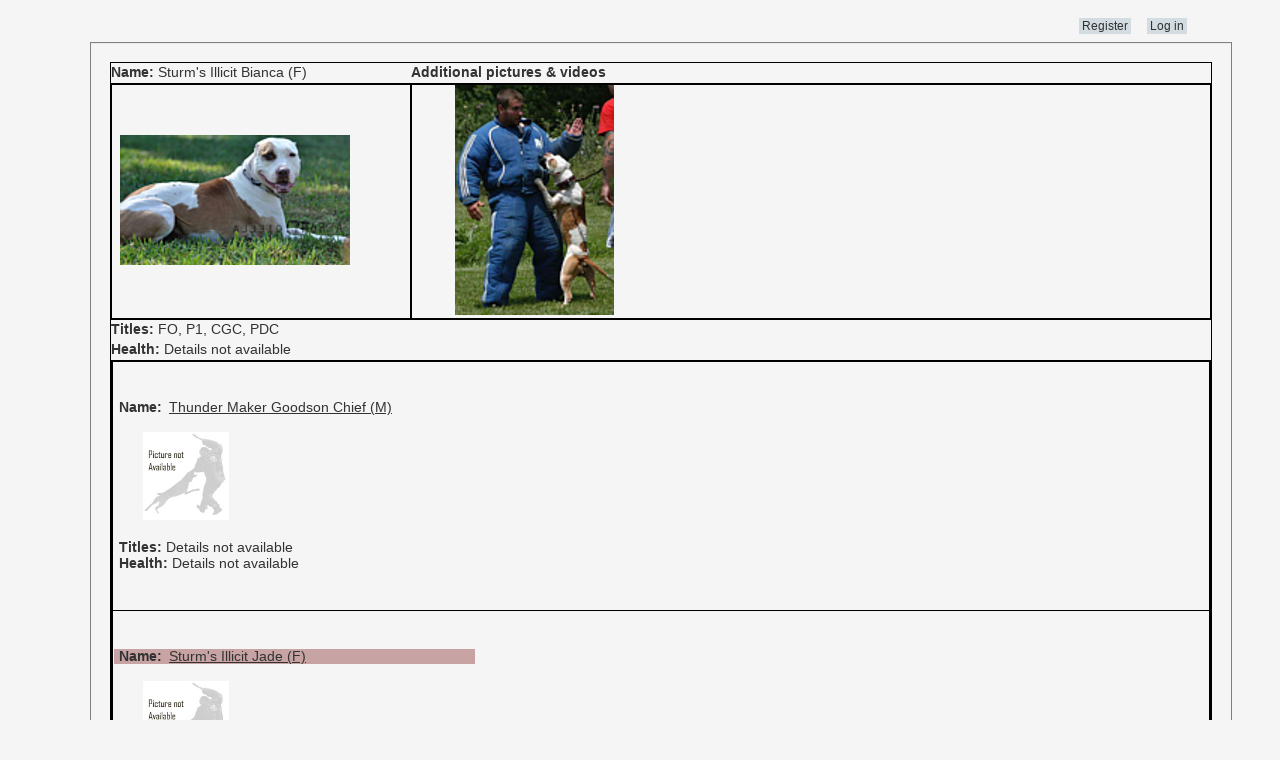

--- FILE ---
content_type: text/html; charset=utf-8
request_url: https://workingdogsofamerica.com/DogsInfo/DogPedigree/3207
body_size: 2178
content:
<!DOCTYPE html>
<html lang="en">
    <head>
        <meta charset="utf-8" />
        <title>Dog Pedigree</title>
        <link href="/favicon.ico" rel="shortcut icon" type="image/x-icon" />
        <meta name="viewport" content="width=device-width" />
       
        <link href="/Content/site.css" type="text/css" rel="stylesheet"/>
        <link href="/Content/themes/base/jquery.ui.core.css" type="text/css" rel="stylesheet"/>
        <link href="/Content/themes/base/jquery.ui.resizable.css" type="text/css" rel="stylesheet"/>
        <link href="/Content/themes/base/jquery.ui.selectable.css" type="text/css" rel="stylesheet"/>
        <link href="/Content/themes/base/jquery.ui.accordion.css" type="text/css" rel="stylesheet"/>
        <link href="/Content/themes/base/jquery.ui.autocomplete.css" type="text/css" rel="stylesheet"/>
        <link href="/Content/themes/base/jquery.ui.button.css" type="text/css" rel="stylesheet"/>
        <link href="/Content/themes/base/jquery.ui.dialog.css" type="text/css" rel="stylesheet"/>
        <link href="/Content/themes/base/jquery.ui.slider.css" type="text/css" rel="stylesheet"/>
        <link href="/Content/themes/base/jquery.ui.tabs.css" type="text/css" rel="stylesheet"/>
        <link href="/Content/themes/base/jquery.ui.datepicker.css" type="text/css" rel="stylesheet"/>
        <link href="/Content/themes/base/jquery.ui.progressbar.css" type="text/css" rel="stylesheet"/>
                
         <script src="/Scripts/modernizr-2.5.3.js"></script>
        <script src="/Scripts/jquery-1.7.1.js"></script>
        <script src="/Scripts/jquery-ui-1.8.20.js"></script>

        <script src="//code.jquery.com/jquery-1.9.1.js"></script>
        <script src="//code.jquery.com/ui/1.10.3/jquery-ui.js"></script>

        <script src="/Scripts/jquery.unobtrusive-ajax.min.js"></script>
        <script src="/Scripts/jquery.validate.min.js"></script>
        <script src="/Content/Scripts/AdminSiteScripts.js"></script>
        
        <script src="/Scripts/jquery.fileupload.js"></script>
        <script src="/Scripts/jquery.iframe-transport.js"></script>
        <script src="/Scripts/bootstrap.js"></script>
                
        <link href="http://code.jquery.com/ui/1.10.3/themes/smoothness/jquery-ui.css" type="text/css" rel="stylesheet"/>
        
        
        <link href="/Content/colorbox-master/example1/colorbox.css" rel="stylesheet" />
    </head>
    <body style="align-content:center">
       
        <div class="content-wrapper">
      <header>
            <div class="content-wrapper">
                <div class="float-left">
                    <p class="site-title"></p>
                </div>
                <div class="float-right">
                    <section id="login">
                            <ul>
        <li><a href="/Account/Register" id="registerLink">Register</a></li>
        <li><a href="/Account/Login" id="loginLink">Log in</a></li>
    </ul>
<script type="text/javascript">
  var appInsights=window.appInsights||function(config){
    function r(config){t[config]=function(){var i=arguments;t.queue.push(function(){t[config].apply(t,i)})}}var t={config:config},u=document,e=window,o="script",s=u.createElement(o),i,f;s.src=config.url||"//az416426.vo.msecnd.net/scripts/a/ai.0.js";u.getElementsByTagName(o)[0].parentNode.appendChild(s);try{t.cookie=u.cookie}catch(h){}for(t.queue=[],i=["Event","Exception","Metric","PageView","Trace","Dependency"];i.length;)r("track"+i.pop());return r("setAuthenticatedUserContext"),r("clearAuthenticatedUserContext"),config.disableExceptionTracking||(i="onerror",r("_"+i),f=e[i],e[i]=function(config,r,u,e,o){var s=f&&f(config,r,u,e,o);return s!==!0&&t["_"+i](config,r,u,e,o),s}),t
    }({
        instrumentationKey:"3d0687b9-2b9c-4b6b-a368-d1d582686d3c"
    });
       
    window.appInsights=appInsights;
    appInsights.trackPageView();
</script>
                    </section>
                    
                </div>
            </div>
        </header>
        
        <div id="body">
            
            <section class="content-wrapper main-content clear-fix fullborder">
                


<style>
    .content-wrapper {max-width:1100px;max-height:800px}
    table {border:none;border-collapse: collapse;padding:0;width:100%;height:100%}
    td {border:solid 1px black;border-collapse: collapse;padding:0;height:20px;/*width:100%;*/}
    #subdog td {border:none}
    img {padding:0 1px 0 5px}
    p {padding:0 1px 0 5px; margin:1px; width:355px}
    p span {font-weight:bold}
    .brdr {border:solid 1px black;border-collapse: collapse}
    /*.l1 {width:100%;height:100%}
     .l2 {width:50%}
    .l3 {width:33%}
    .l4 {width:25%}
    .l5 {width:20%}
    .l6 {width:16%}
    .l7 {width:14%}*/
    /*.l2 {width:50%;height:50%}
    .l3 {width:33%;height:33%}
    .l4 {width:25%;height:25%}
    .l5 {width:20%;height:20%}
    .l6 {width:16%;height:16%}
    .l7 {width:14%;height:14%}*/
    /*.r1 {width:100%;height:100%}
     .r2 {width:50%;height:50%}
    .r3 {width:33%;height:33%}
    .r4 {width:25%;height:25%}
    .r5 {width:20%;height:20%}
    .r6 {width:16%;height:16%}*/
   
    /*.r1 {width:500px;height:500px}
    .r2 {width:250px;height:250px}
    .r3 {width:125px;height:125px}
    .r4 {width:62.5px;height:62.5px}
    .r5 {width:31.25px;height:31.25px}
    .r6 {width:15.62px;height:15.62px}
    .r7 {width:7.81px;height:7.81px}*/
    .Dam {background-color:#c7a3a3}
</style>


<div id="ContentSection">
    <table id="petdetails" style="border:none">
    <tr>
        <td>
                 <table id="subdog" style="width:1100px;height:100px;border:none"><tr><td style="width:300px"><b>Name:</b> <span></span>Sturm&#39;s Illicit Bianca (F)</td><td><b>Additional pictures & videos</b></td></tr>
                 <tr> 
                     <td class="pic" style="border:solid 2px black;border-collapse: collapse;vertical-align:top;text-align:left"><a class="retina" href="/Content/Images/Dogs/09a3934d-0bab-4250-a9de-f7987f10bce6/b6828a6da1f74832b35b0265e5ac83b3.png" title="Sturm&#39;s Illicit Bianca"><img src="/Content/Images/Dogs/09a3934d-0bab-4250-a9de-f7987f10bce6/b6828a6da1f74832b35b0265e5ac83b3.png" alt="Sturm&#39;s Illicit Bianca" style="width:230px;height:230px"/></a></td>                     
                            <td style="border:solid 2px black;border-collapse: collapse;vertical-align:top;text-align:left">
                                <div><a class="retina" href="/Content/Images/Dogs/09a3934d-0bab-4250-a9de-f7987f10bce6/fb9e32a65e874b2886318dce556cf87a.png" title="Sturm&#39;s Illicit Bianca"><img src="/Content/Images/Dogs/09a3934d-0bab-4250-a9de-f7987f10bce6/fb9e32a65e874b2886318dce556cf87a.png" style1="width:230px;height:230px"/></a></div>
                            </td>
                </tr>
                <tr><td><b>Titles:</b> FO, P1, CGC, PDC </td></tr>
                <tr><td><b>Health:</b> Details not available</td></tr>
                </table>
                <table style="width:1100px;height:500px;border:none">
                <tr id="org">
                                    <td class="l2"><table>
                                                <tr><td class="r2"><p class="Sire"><span>Name: </span><a href="/DogsInfo/DogPedigree/3208"> <span></span>Thunder Maker Goodson Chief (M)</a></p><a class="retina" href="/Content/Images/nodog.png" title="Thunder Maker Goodson Chief"><img src="/Content/Images/nodog.png" alt="Thunder Maker Goodson Chief" style="width:130px;height:120px"/></a><p><span>Titles: </span>Details not available</p><p><span>Health: </span>Details not available</p></td> 
                                                </tr>
                                                <tr><td class="r2"><p class="Dam"><span>Name: </span><a href="/DogsInfo/DogPedigree/3206"> <span></span>Sturm&#39;s Illicit Jade (F)</a></p><a class="retina" href="/Content/Images/nodog.png" title="Sturm&#39;s Illicit Jade"><img src="/Content/Images/nodog.png" alt="Sturm&#39;s Illicit Jade" style="width:130px;height:120px"/></a><p><span>Titles: </span>Details not available</p><p><span>Health: </span>Details not available</p></td> 
                                                </tr>
                                         </table></td>
                </tr>
              </table>
 
            
        </td>
    </tr>
    </table>
</div>

<script>
    $(document).ready(function () {   
		$(".iframe").colorbox({iframe:true, width:"90%", height:"90%"});
		$(".inline").colorbox({ inline: true, width: "50%" });
		$(".group1").colorbox({ rel: 'group1', width: "auto", height: "auto", scalePhotos: true });
		$('.retina').colorbox({ rel: 'group5', transition: 'none', retinaImage: true, retinaUrl: true });
	});
</script>


            </section>
        </div>
        <footer>
            <div class="content-wrapper">
                <div class="float-left">
                    <p>&copy; 2026 - WDA</p>
                </div>
            </div>
        </footer>
       
        
    <script src="/bundles/js/jOrgChart?v=_WmB7pBay2aPQtaJSA86ZAo2wc6BzqNkS24nDcSNGq01"></script>



    <script src="/Content/colorbox-master/jquery.colorbox.js"></script>
    <script src="/Content/Scripts/SiteScripts.js" type="text/javascript"></script>
            </div>
           
        <div id="dvDia" class="hide"></div>
    </body>
    
</html>


--- FILE ---
content_type: text/css
request_url: https://workingdogsofamerica.com/Content/site.css
body_size: 3062
content:
html {
    /*background-color: #e2e2e2;*/
    background-color: #f5f5f5;
    margin: 0;
    padding: 0;
}

body {
    /*background-color: #fff;*/
    /*border-top: solid 10px #000;*/
    color: #333;
    /*color:#e2e2e2;*/
    font-size: .85em;
    font-family: "Segoe UI", Verdana, Helvetica, Sans-Serif;
    margin: 0;
    padding: 0;
}

a {
    color: #333;
    outline: none;
    padding-left: 3px;
    padding-right: 3px;
    text-decoration: underline;
}

    a:link, a:visited,
    a:active, a:hover {
        color: #333;
    }

    a:hover {
        background-color: #c7d1d6;
    }

header, footer, hgroup,
nav, section {
    display: block;
}

mark {
    background-color: #a6dbed;
    padding-left: 5px;
    padding-right: 5px;
}

.float-left {
    float: left;
}

.float-right {
    float: right;
}

.clear-fix:after {
    content: ".";
    clear: both;
    display: block;
    height: 0;
    visibility: hidden;
}

h1, h2, h3,
h4, h5, h6 {
    color: #000;
    margin-bottom: 0;
    padding-bottom: 0;
}

h1 {
    font-size: 2em;
}

h2 {
    font-size: 1.75em;
}

h3 {
    font-size: 1.2em;
}

h4 {
    font-size: 1.1em;
}

h5, h6 {
    font-size: 1em;
}

    h5 a:link, h5 a:visited, h5 a:active {
        padding: 0;
        text-decoration: none;
    }


/* main layout
----------------------------------------------------------*/
.content-wrapper {
    margin: 0 auto;
    max-width: 960px;
}

#body {
    /*background-color: #efeeef;*/
    clear: both;
    /*padding-bottom: 35px;*/
}

    .main-content {
        /*background: url("../Images/accent.png") no-repeat;*/
        padding-left: 5px;padding-right: 5px;
        /*padding-top: 30px;*/
    }

    .featured + .main-content {
        background: url("../Images/heroAccent.png") no-repeat;
    }

header .content-wrapper {
    padding-top: 20px; 
}

footer {
    clear: both;
    background-color: #e2e2e2;
    font-size: .8em;width:100%
    /*height: 100px;*/
}


/* site title
----------------------------------------------------------*/
.site-title {
    color: #c8c8c8;
    font-family: Rockwell, Consolas, "Courier New", Courier, monospace;
    font-size: 2.3em;
    margin: 0;
}

.site-title a, .site-title a:hover, .site-title a:active {
    background: none;
    color: #c8c8c8;
    outline: none;
    text-decoration: none;
}


/* login
----------------------------------------------------------*/
#login {
    display: block;
    font-size: .85em;
    margin: 0 0 10px;
    text-align: right;
}

    #login a {
        background-color: #d3dce0;
        margin-left: 10px;
        margin-right: 3px;
        padding: 2px 3px;
        text-decoration: none;
    }

    #login a.username {
        background: none;
        margin: 0;
        padding: 0;
        text-decoration: underline;
    }

    #login ul {
        margin: 0;
    }

    #login li {
        display: inline;
        list-style: none;
    }


/* menu
----------------------------------------------------------*/
ul#menu {
    font-size: 1.3em;
    font-weight: 600;
    margin: 0 0 5px;
    padding: 0;
    text-align: right;
}

    ul#menu li {
        display: inline;
        list-style: none;
        padding-left: 15px;
    }

        ul#menu li a {
            background: none;
            color: #999;
            text-decoration: none;
        }

        ul#menu li a:hover {
            color: #333;
            text-decoration: none;
        }


/* page elements
----------------------------------------------------------*/
/* featured */
.featured {
    background-color: #fff;
}

    .featured .content-wrapper {
        background-color: #7ac0da;
        background-image: -ms-linear-gradient(left, #7ac0da 0%, #a4d4e6 100%);
        background-image: -o-linear-gradient(left, #7ac0da 0%, #a4d4e6 100%);
        background-image: -webkit-gradient(linear, left top, right top, color-stop(0, #7ac0da), color-stop(1, #a4d4e6));
        background-image: -webkit-linear-gradient(left, #7ac0da 0%, #a4d4e6 100%);
        background-image: linear-gradient(left, #7ac0da 0%, #a4d4e6 100%);
        color: #3e5667;
        padding: 20px 40px 30px 40px;
    }

        .featured hgroup.title h1, .featured hgroup.title h2 {
            color: #fff;
        }

        .featured p {
            font-size: 1.1em;
        }

/* page titles */
hgroup.title {
    margin-bottom: 10px;
}

hgroup.title h1, hgroup.title h2 {
    display: inline;
}

hgroup.title h2 {
    font-weight: normal;
    margin-left: 3px;
}

/* features */
section.feature {
    width: 300px;
    float: left;
    padding: 10px;
}

/* ordered list */
ol.round {
    list-style-type: none;
    padding-left: 0;
}

    ol.round li {
        margin: 25px 0;
        padding-left: 45px;
    }

        ol.round li.zero {
            background: url("../Images/orderedList0.png") no-repeat;
        }

        ol.round li.one {
            background: url("../Images/orderedList1.png") no-repeat;
        }

        ol.round li.two {
            background: url("../Images/orderedList2.png") no-repeat;
        }

        ol.round li.three {
            background: url("../Images/orderedList3.png") no-repeat;
        }

        ol.round li.four {
            background: url("../Images/orderedList4.png") no-repeat;
        }

        ol.round li.five {
            background: url("../Images/orderedList5.png") no-repeat;
        }

        ol.round li.six {
            background: url("../Images/orderedList6.png") no-repeat;
        }

        ol.round li.seven {
            background: url("../Images/orderedList7.png") no-repeat;
        }

        ol.round li.eight {
            background: url("../Images/orderedList8.png") no-repeat;
        }

        ol.round li.nine {
            background: url("../Images/orderedList9.png") no-repeat;
        }

/* content */
article {
    float: left;
    width: 70%;
}

aside {
    float: right;
    width: 25%;
}

    aside ul {
        list-style: none;
        padding: 0;
    }

        aside ul li {
            background: url("../Images/bullet.png") no-repeat 0 50%;
            padding: 2px 0 2px 20px;
        }

.label {
    font-weight: 700;
}

/* login page */
#loginForm {
    border-right: solid 2px #c8c8c8;
    float: left;
    width: 100%;
}

    #loginForm .validation-error {
        display: block;
        margin-left: 15px;
    }

    #loginForm .validation-summary-errors ul {
        margin: 0;
        padding: 0;
    }

    #loginForm .validation-summary-errors li {
        display: inline;
        list-style: none;
        margin: 0;
    }

    #loginForm input {
        width: 250px;
    }

    #loginForm input[type="checkbox"],
    #loginForm input[type="submit"],
    #loginForm input[type="button"],
    #loginForm button {
        width: auto;
    }

#socialLoginForm {
    margin-left: 40px;
    float: left;
    width: 40%;
}

    #socialLoginForm h2 {
        margin-bottom:  5px;
    }

#socialLoginList button {
    margin-bottom: 12px;
}

#logoutForm {
    display: inline;
}

/* contact */
.contact h3 {
    font-size: 1.2em;
}

.contact p {
    margin: 5px 0 0 10px;
}

.contact iframe {
    border: 1px solid #333;
    margin: 5px 0 0 10px;
}

/* forms */
fieldset {
    /*border: 1px solid black;
    margin: 2px;
    padding: 0;*/
}

    fieldset legend {
        display: inline;
        margin-left:20px;
        color:#787878;
        font-weight:bold
    }

    fieldset ol {
        padding: 0;
        list-style: none;
    }

        fieldset ol li {
            padding-bottom: 5px;
        }

label {
    display: block;
    font-size: 1.2em;
    font-weight: 600;
}

label.checkbox {
    display: inline;
}

input, textarea {
    border: 1px solid #e2e2e2;
    background: #fff;
    color: #333;
    font-size: 1.2em;
    margin: 5px 0 6px 0;
    padding: 5px;
    width: 300px;
}

textarea {
    font-family: inherit;
    width: 500px;
}

    input:focus, textarea:focus {
        border: 1px solid #7ac0da;
    }

    input[type="checkbox"] {
        background: transparent;
        border: inherit;
        width: auto;
    }

    input[type="submit"],
    input[type="button"],
    button {
        background-color: #d3dce0;
        border: 1px solid #787878;
        cursor: pointer;
        font-size: 1.2em;
        font-weight: 600;
        padding: 7px;
        margin-right: 8px;
        width: auto;
    }

    td input[type="submit"],
    td input[type="button"],
    td button {
        font-size: 1em;
        padding: 4px;
        margin-right: 4px;
    }

/* info and errors */
.message-info {
    border: 1px solid;
    clear: both;
    padding: 10px 20px;
}

.message-error {
    clear: both;
    color: #e80c4d;
    font-size: 1.1em;
    font-weight: bold;
    margin: 20px 0 10px 0;
}

.message-success {
    color: #7ac0da;
    font-size: 1.3em;
    font-weight: bold;
    margin: 20px 0 10px 0;
}

.error {
    color: #e80c4d;
}

/* styles for validation helpers */
.field-validation-error {
    color: #e80c4d;
    font-weight: bold;
}

.field-validation-valid {
    display: none;
}

input.input-validation-error {
    border: 1px solid #e80c4d;
}

input[type="checkbox"].input-validation-error {
    border: 0 none;
}

.validation-summary-errors {
    color: #e80c4d;
    font-weight: bold;
    font-size: 1.1em;
}

.validation-summary-valid {
    display: none;
}


/* tables
----------------------------------------------------------*/
/*table {
    border-collapse: collapse;
    border-spacing: 0;
    margin-top: 0.75em;
    border: 0 none;
}*/
th {
    font-size: .9em;
    text-align: left;
    border: none 0px;
    padding-left: 0;
}

    th a {
        display: block;
        position: relative;
    }

    th a:link, th a:visited, th a:active, th a:hover {
        color: #333;
        font-weight: 600;
        text-decoration: none;
        padding: 0;
    }

    th a:hover {
        color: #000;
    }

    th.asc a, th.desc a {
        margin-right: .75em;
    }

    th.asc a:after, th.desc a:after {
        display: block;
        position: absolute;
        right: 0em;
        top: 0;
        font-size: 0.75em;
    }

    th.asc a:after {
        content: '▲';
    }

    th.desc a:after {
        content: '▼';
    }

td {
    padding: 0.1em .9em 0.1em 0em;
    border: 0 none;
    border-spacing:2px;
}
.dd td {line-height:100%}
tr.pager td {
    padding: 0 0.1em 0 0;
}


/********************
*   Mobile Styles   *
********************/
@media only screen and (max-width: 850px) {

    /* header
    ----------------------------------------------------------*/
    header .float-left,
    header .float-right {
        float: none;
    }

    /* logo */
    header .site-title {
        margin: 10px;
        text-align: center;
    }

    /* login */
    #login {
        font-size: .85em;
        margin: 0 0 12px;
        text-align: center;
    }

        #login ul {
            margin: 5px 0;
            padding: 0;
        }

        #login li {
            display: inline;
            list-style: none;
            margin: 0;
            padding: 0;
        }

        #login a {
            background: none;
            color: #999;
            font-weight: 600;
            margin: 2px;
            padding: 0;
        }

        #login a:hover {
            color: #333;
        }

    /* menu */
    nav {
        margin-bottom: 5px;
    }

    ul#menu {
        margin: 0;
        padding: 0;
        text-align: center;
    }

        ul#menu li {
            margin: 0;
            padding: 0;
        }


    /* main layout
    ----------------------------------------------------------*/
    .main-content,
    .featured + .main-content {
        background-position: 10px 0;
    }

    .content-wrapper {
        padding-right: 10px;
        padding-left: 10px;
    }

    .featured .content-wrapper {
        padding: 10px;
    }

    /* page content */
    article, aside {
        float: none;
        width: 100%;
    }

    /* ordered list */
    ol.round {
        list-style-type: none;
        padding-left: 0;
    }

        ol.round li {
            padding-left: 10px;
            margin: 25px 0;
        }

            ol.round li.zero,
            ol.round li.one,
            ol.round li.two,
            ol.round li.three,
            ol.round li.four,
            ol.round li.five,
            ol.round li.six,
            ol.round li.seven,
            ol.round li.eight,
            ol.round li.nine {
                background: none;
            }

     /* features */
     section.feature {
        float: none;
        padding: 10px;
        width: auto;
     }

        section.feature img {
            color: #999;
            content: attr(alt);
            font-size: 1.5em;
            font-weight: 600;
        }

    /* forms */
    input {
        width: 90%;
    }

    /* login page */
    #loginForm {
        border-right: none;
        float: none;
        width: auto;
    }

        #loginForm .validation-error {
            display: block;
            margin-left: 15px;
        }

    #socialLoginForm {
        margin-left: 0;
        float: none;
        width: auto;
    }


    /* footer
    ----------------------------------------------------------*/
    footer .float-left,
    footer .float-right {
        float: none;
    }

    footer {
        text-align: center;
        height: auto;
        padding: 10px 0;
    }

        footer p {
            margin: 0;
        }
}
#stcc {width:100%}
#stcc td {text-align:left}
#petdetails {width:100%}
#petdetails table th{background-color:#999;font-weight:bold;}
.odd {background-color:#d3dce0;width:100%}
.even {background-color:#e2e2e2;width:100%}
.dr {width:100%;/*border:1px solid black;*/display:table;margin: 10px 0 1px 0;padding: 0; border-radius: 0px; border: 1px solid #c8c8c8; margin-bottom: 20px; min-height: 20px; box-shadow: inset 0px 1px 1px rgba(0,0,0,0.07); background-color: #e2e2e2/*rgb(245, 245, 245)*/;}
div#navbar {align-items:center}
#navbar ul {  
        
        margin: 0;
        width: 100%;
        padding: 5px;  
        list-style-type: none;  
        text-align: left;  
        /*background-color: #330000;*/  
        }  
  
#navbar ul li {   
        display: inline-table;  
        }  
  
#navbar ul li a {  
        text-decoration: none; 
        font: 1em/1em Arial, Helvetica, sans-serif;
        padding: .2em 1em;  
        color: #000;  
        background-color: #CC6600;  
        }  
  
#navbar ul li a:hover {  
        color: #000;  
        background-color: #fff;  
        }  

.pic {vertical-align:top}
.picx {width:160px;vertical-align:top;align-content:center}
.ddp {margin:5px 0 0 0; padding:0; width:701px;}
.brd {display:table;border-radius: 0px; border: 1px solid #c8c8c8; margin-bottom: 20px; min-height: 20px; box-shadow: inset 0px 1px 1px rgba(0,0,0,0.07); background-color: #e2e2e2}
.dd {margin:1px 0 0 0; padding:0}
.ddx {margin:1px 0 0 0; padding:0;width:100%;}
.fullborder{display:table;margin: 10px 0 1px 0;padding: 19px; border-radius: 0px; border: 1px solid #808080; margin-bottom: 20px; min-height: 20px; box-shadow: inset 0px 1px 1px rgba(0,0,0,0.05);width:100%}
/*#f5f5f5 #e2e2e2*/

/*#ContentSection {width:100%}*/

.chr {/*width:100px;*/text-align:left}
.cdt {/*width:790px;*/text-align:left}

.cdtt {min-width:50px;max-width:200px;text-align:left}
.ff{font-weight:bold}
.cs {color:#cc6600}
.drwb {/*width:100%;*/border:none;display:table;margin: 0 0 1px 0}

/*.hide{display:none}
.show{display:inline}
#ifdvDia {width:100%;height:100%;border:none;overflow:auto}*/


--- FILE ---
content_type: text/javascript; charset=utf-8
request_url: https://workingdogsofamerica.com/bundles/js/jOrgChart?v=_WmB7pBay2aPQtaJSA86ZAo2wc6BzqNkS24nDcSNGq01
body_size: 6647
content:
var q=null;window.PR_SHOULD_USE_CONTINUATION=!0,function(){function w(n){function u(n){var i=n.charCodeAt(0),t;return i!==92?i:(t=n.charAt(1),(i=a[t])?i:"0"<=t&&t<="7"?parseInt(n.substring(1),8):t==="u"||t==="x"?parseInt(n.substring(2),16):n.charCodeAt(1))}function f(n){return n<32?(n<16?"\\x0":"\\x")+n.toString(16):(n=String.fromCharCode(n),(n==="\\"||n==="-"||n==="["||n==="]")&&(n="\\"+n),n)}function h(n){for(var t,s,o=n.substring(1,n.length-1).match(/\\u[\dA-Fa-f]{4}|\\x[\dA-Fa-f]{2}|\\[0-3][0-7]{0,2}|\\[0-7]{1,2}|\\[\S\s]|[^\\]/g),n=[],i=[],h=o[0]==="^",r=h?1:0,e=o.length;r<e;++r)t=o[r],/\\[bdsw]/i.test(t)?n.push(t):(t=u(t),r+2<e&&"-"===o[r+1]?(s=u(o[r+2]),r+=2):s=t,i.push([t,s]),s<65||t>122||(s<65||t>90||i.push([Math.max(65,t)|32,Math.min(s,90)|32]),s<97||t>122||i.push([Math.max(97,t)&-33,Math.min(s,122)&-33])));for(i.sort(function(n,t){return n[0]-t[0]||t[1]-n[1]}),o=[],t=[NaN,NaN],r=0;r<i.length;++r)e=i[r],e[0]<=t[1]+1?t[1]=Math.max(t[1],e[1]):o.push(t=e);for(i=["["],h&&i.push("^"),i.push.apply(i,n),r=0;r<o.length;++r)e=o[r],i.push(f(e[0])),e[1]>e[0]&&(e[1]+1>e[0]&&i.push("-"),i.push(f(e[1])));return i.push("]"),i.join("")}function c(n){for(var i,r=n.source.match(/\[(?:[^\\\]]|\\[\S\s])*]|\\u[\dA-Fa-f]{4}|\\x[\dA-Fa-f]{2}|\\\d+|\\[^\dux]|\(\?[!:=]|[()^]|[^()[\\^]+/g),o=r.length,f=[],t=0,u=0;t<o;++t)i=r[t],i==="("?++u:"\\"===i.charAt(0)&&(i=+i.substring(1))&&i<=u&&(f[i]=-1);for(t=1;t<f.length;++t)-1===f[t]&&(f[t]=++l);for(u=t=0;t<o;++t)i=r[t],i==="("?(++u,f[u]===void 0&&(r[t]="(?:")):"\\"===i.charAt(0)&&(i=+i.substring(1))&&i<=u&&(r[t]="\\"+f[u]);for(u=t=0;t<o;++t)"^"===r[t]&&"^"!==r[t+1]&&(r[t]="");if(n.ignoreCase&&e)for(t=0;t<o;++t)i=r[t],n=i.charAt(0),i.length>=2&&n==="["?r[t]=h(i):n!=="\\"&&(r[t]=i.replace(/[A-Za-z]/g,function(n){return n=n.charCodeAt(0),"["+String.fromCharCode(n&-33,n|32)+"]"}));return r.join("")}for(var t,l=0,e=!1,r=!1,i=0,o=n.length;i<o;++i)if(t=n[i],t.ignoreCase)r=!0;else if(/[a-z]/i.test(t.source.replace(/\\u[\da-f]{4}|\\x[\da-f]{2}|\\[^UXux]/gi,""))){e=!0;r=!1;break}for(var a={b:8,t:9,n:10,v:11,f:12,r:13},s=[],i=0,o=n.length;i<o;++i){if(t=n[i],t.global||t.multiline)throw Error(""+t);s.push("(?:"+c(t)+")")}return RegExp(s.join("|"),r?"gi":"g")}function b(n){function e(n){switch(n.nodeType){case 1:if(s.test(n.className))break;for(var r=n.firstChild;r;r=r.nextSibling)e(r);r=n.nodeName;("BR"===r||"LI"===r)&&(u[t]="\n",i[t<<1]=f++,i[t++<<1|1]=n);break;case 3:case 4:r=n.nodeValue;r.length&&(r=o?r.replace(/\r\n?/g,"\n"):r.replace(/[\t\n\r ]+/g," "),u[t]=r,i[t<<1]=f,f+=r.length,i[t++<<1|1]=n)}}var s=/(?:^|\s)nocode(?:\s|$)/,u=[],f=0,i=[],t=0,r,o;return n.currentStyle?r=n.currentStyle.whiteSpace:window.getComputedStyle&&(r=document.defaultView.getComputedStyle(n,q).getPropertyValue("white-space")),o=r&&"pre"===r.substring(0,3),e(n),{a:u.join("").replace(/\n$/,""),c:i}}function e(n,t,i,r){t&&(n={a:t,d:n},i(n),r.push.apply(r,n.e))}function i(n,t){function i(n){for(var c,p,w,v=n.d,y=[v,"pln"],k=0,d=n.a.match(u)||[],g={},b=0,nt=d.length;b<nt;++b){var l=d[b],h=g[l],a=void 0,o;if(typeof h=="string")o=!1;else{if(c=r[l.charAt(0)],c)a=l.match(c[1]),h=c[0];else{for(o=0;o<f;++o)if(c=t[o],a=l.match(c[1])){h=c[0];break}a||(h="pln")}!(o=h.length>=5&&"lang-"===h.substring(0,5))||a&&typeof a[1]=="string"||(o=!1,h="src");o||(g[l]=h)}c=k;k+=l.length;o?(o=a[1],p=l.indexOf(o),w=p+o.length,a[2]&&(w=l.length-a[2].length,p=w-o.length),h=h.substring(5),e(v+c,l.substring(0,p),i,y),e(v+c+p,o,s(h,o),y),e(v+c+w,l.substring(w),i,y)):y.push(v+c,h)}n.e=y}var r={},u,f;return function(){for(var i,f,s,h=n.concat(t),e=[],c={},o=0,l=h.length;o<l;++o){if(i=h[o],f=i[3],f)for(s=f.length;--s>=0;)r[f.charAt(s)]=i;i=i[1];f=""+i;c.hasOwnProperty(f)||(e.push(i),c[f]=q)}e.push(/[\S\s]/);u=w(e)}(),f=t.length,i}function t(n){var r=[],t=[],u;return n.tripleQuotedStrings?r.push(["str",/^(?:'''(?:[^'\\]|\\[\S\s]|''?(?=[^']))*(?:'''|$)|"""(?:[^"\\]|\\[\S\s]|""?(?=[^"]))*(?:"""|$)|'(?:[^'\\]|\\[\S\s])*(?:'|$)|"(?:[^"\\]|\\[\S\s])*(?:"|$))/,q,"'\""]):n.multiLineStrings?r.push(["str",/^(?:'(?:[^'\\]|\\[\S\s])*(?:'|$)|"(?:[^"\\]|\\[\S\s])*(?:"|$)|`(?:[^\\`]|\\[\S\s])*(?:`|$))/,q,"'\"`"]):r.push(["str",/^(?:'(?:[^\n\r'\\]|\\.)*(?:'|$)|"(?:[^\n\r"\\]|\\.)*(?:"|$))/,q,"\"'"]),n.verbatimStrings&&t.push(["str",/^@"(?:[^"]|"")*(?:"|$)/,q]),u=n.hashComments,u&&(n.cStyleComments?(u>1?r.push(["com",/^#(?:##(?:[^#]|#(?!##))*(?:###|$)|.*)/,q,"#"]):r.push(["com",/^#(?:(?:define|elif|else|endif|error|ifdef|include|ifndef|line|pragma|undef|warning)\b|[^\n\r]*)/,q,"#"]),t.push(["str",/^<(?:(?:(?:\.\.\/)*|\/?)(?:[\w-]+(?:\/[\w-]+)+)?[\w-]+\.h|[a-z]\w*)>/,q])):r.push(["com",/^#[^\n\r]*/,q,"#"])),n.cStyleComments&&(t.push(["com",/^\/\/[^\n\r]*/,q]),t.push(["com",/^\/\*[\S\s]*?(?:\*\/|$)/,q])),n.regexLiterals&&t.push(["lang-regex",/^(?:^^\.?|[!+-]|!=|!==|#|%|%=|&|&&|&&=|&=|\(|\*|\*=|\+=|,|-=|->|\/|\/=|:|::|;|<|<<|<<=|<=|=|==|===|>|>=|>>|>>=|>>>|>>>=|[?@[^]|\^=|\^\^|\^\^=|{|\||\|=|\|\||\|\|=|~|break|case|continue|delete|do|else|finally|instanceof|return|throw|try|typeof)\s*(\/(?=[^*/])(?:[^/[\\]|\\[\S\s]|\[(?:[^\\\]]|\\[\S\s])*(?:]|$))+\/)/]),(u=n.types)&&t.push(["typ",u]),n=(""+n.keywords).replace(/^ | $/g,""),n.length&&t.push(["kwd",RegExp("^(?:"+n.replace(/[\s,]+/g,"|")+")\\b"),q]),r.push(["pln",/^\s+/,q," \r\n\t "]),t.push(["lit",/^@[$_a-z][\w$@]*/i,q],["typ",/^(?:[@_]?[A-Z]+[a-z][\w$@]*|\w+_t\b)/,q],["pln",/^[$_a-z][\w$@]*/i,q],["lit",/^(?:0x[\da-f]+|(?:\d(?:_\d+)*\d*(?:\.\d*)?|\.\d\+)(?:e[+-]?\d+)?)[a-z]*/i,q,"0123456789"],["pln",/^\\[\S\s]?/,q],["pun",/^.[^\s\w"-$'./@\\`]*/,q]),i(r,t)}function o(n,t){function o(n){var t,i,r;switch(n.nodeType){case 1:if(c.test(n.className))break;if("BR"===n.nodeName)s(n),n.parentNode&&n.parentNode.removeChild(n);else for(n=n.firstChild;n;n=n.nextSibling)o(n);break;case 3:case 4:h&&(t=n.nodeValue,i=t.match(l),i&&(r=t.substring(0,i.index),n.nodeValue=r,(t=t.substring(i.index+i[0].length))&&n.parentNode.insertBefore(f.createTextNode(t),n.nextSibling),s(n),r||n.parentNode.removeChild(n)))}}function s(n){function i(n,t){var e=t?n.cloneNode(!1):n,r=n.parentNode,f,u;if(r)for(r=i(r,1),f=n.nextSibling,r.appendChild(e),u=f;u;u=f)f=u.nextSibling,r.appendChild(u);return e}for(;!n.nextSibling;)if(n=n.parentNode,!n)return;for(var n=i(n.nextSibling,0),t;(t=n.parentNode)&&t.nodeType===1;)n=t;u.push(n)}var c=/(?:^|\s)nocode(?:\s|$)/,l=/\r\n?|\n/,f=n.ownerDocument,i,h,u,r,e;for(n.currentStyle?i=n.currentStyle.whiteSpace:window.getComputedStyle&&(i=f.defaultView.getComputedStyle(n,q).getPropertyValue("white-space")),h=i&&"pre"===i.substring(0,3),i=f.createElement("LI");n.firstChild;)i.appendChild(n.firstChild);for(u=[i],r=0;r<u.length;++r)o(u[r]);t===(t|0)&&u[0].setAttribute("value",t);e=f.createElement("OL");e.className="linenums";for(var a=Math.max(0,t-1|0)||0,r=0,v=u.length;r<v;++r)i=u[r],i.className="L"+(r+a)%10,i.firstChild||i.appendChild(f.createTextNode(" ")),e.appendChild(i);n.appendChild(e)}function n(n,t){for(var i,r=t.length;--r>=0;)i=t[r],f.hasOwnProperty(i)?window.console&&console.warn("cannot override language handler %s",i):f[i]=n}function s(n,t){return n&&f.hasOwnProperty(n)||(n=/^\s*</.test(t)?"default-markup":"default-code"),f[n]}function h(n){var g=n.g,r,u,f,i,k,c,d;try{r=b(n.h);u=r.a;n.a=u;n.c=r.c;n.d=0;s(g,u)(n);var it=/\bMSIE\b/.test(navigator.userAgent),g=/\n/g,p=n.a,w=p.length,r=0,l=n.c,rt=l.length,u=0,t=n.e,h=t.length,n=0;for(t[h]=w,i=f=0;i<h;)t[i]!==t[i+2]?(t[f++]=t[i++],t[f++]=t[i++]):i+=2;for(h=f,i=f=0;i<h;){for(var ut=t[i],nt=t[i+1],o=i+2;o+2<=h&&t[o+1]===nt;)o+=2;t[f++]=ut;t[f++]=nt;i=o}for(t.length=f;u<rt;){var a=l[u+2]||w,tt=t[n+2]||w,o=Math.min(a,tt),e=l[u+1],v;e.nodeType!==1&&(v=p.substring(r,o))&&(it&&(v=v.replace(g,"\r")),e.nodeValue=v,k=e.ownerDocument,c=k.createElement("SPAN"),c.className=t[n+1],d=e.parentNode,d.replaceChild(c,e),c.appendChild(e),r<a&&(l[u+1]=e=k.createTextNode(p.substring(o,a)),d.insertBefore(e,c.nextSibling)));r=o;r>=a&&(u+=2);r>=tt&&(n+=2)}}catch(y){"console"in window&&console.log(y&&y.stack?y.stack:y)}}var r=["break,continue,do,else,for,if,return,while"],u=[[r,"auto,case,char,const,default,double,enum,extern,float,goto,int,long,register,short,signed,sizeof,static,struct,switch,typedef,union,unsigned,void,volatile"],"catch,class,delete,false,import,new,operator,private,protected,public,this,throw,true,try,typeof"],c=[u,"alignof,align_union,asm,axiom,bool,concept,concept_map,const_cast,constexpr,decltype,dynamic_cast,explicit,export,friend,inline,late_check,mutable,namespace,nullptr,reinterpret_cast,static_assert,static_cast,template,typeid,typename,using,virtual,where"],l=[u,"abstract,boolean,byte,extends,final,finally,implements,import,instanceof,null,native,package,strictfp,super,synchronized,throws,transient"],a=[l,"as,base,by,checked,decimal,delegate,descending,dynamic,event,fixed,foreach,from,group,implicit,in,interface,internal,into,is,lock,object,out,override,orderby,params,partial,readonly,ref,sbyte,sealed,stackalloc,string,select,uint,ulong,unchecked,unsafe,ushort,var"],u=[u,"debugger,eval,export,function,get,null,set,undefined,var,with,Infinity,NaN"],v=[r,"and,as,assert,class,def,del,elif,except,exec,finally,from,global,import,in,is,lambda,nonlocal,not,or,pass,print,raise,try,with,yield,False,True,None"],y=[r,"alias,and,begin,case,class,def,defined,elsif,end,ensure,false,in,module,next,nil,not,or,redo,rescue,retry,self,super,then,true,undef,unless,until,when,yield,BEGIN,END"],r=[r,"case,done,elif,esac,eval,fi,function,in,local,set,then,until"],p=/^(DIR|FILE|vector|(de|priority_)?queue|list|stack|(const_)?iterator|(multi)?(set|map)|bitset|u?(int|float)\d*)/,k=/\S/,d=t({keywords:[c,a,u,"caller,delete,die,do,dump,elsif,eval,exit,foreach,for,goto,if,import,last,local,my,next,no,our,print,package,redo,require,sub,undef,unless,until,use,wantarray,while,BEGIN,END"+v,y,r],hashComments:!0,cStyleComments:!0,multiLineStrings:!0,regexLiterals:!0}),f={};n(d,["default-code"]);n(i([],[["pln",/^[^<?]+/],["dec",/^<!\w[^>]*(?:>|$)/],["com",/^<\!--[\S\s]*?(?:--\>|$)/],["lang-",/^<\?([\S\s]+?)(?:\?>|$)/],["lang-",/^<%([\S\s]+?)(?:%>|$)/],["pun",/^(?:<[%?]|[%?]>)/],["lang-",/^<xmp\b[^>]*>([\S\s]+?)<\/xmp\b[^>]*>/i],["lang-js",/^<script\b[^>]*>([\S\s]*?)(<\/script\b[^>]*>)/i],["lang-css",/^<style\b[^>]*>([\S\s]*?)(<\/style\b[^>]*>)/i],["lang-in.tag",/^(<\/?[a-z][^<>]*>)/i]]),["default-markup","htm","html","mxml","xhtml","xml","xsl"]);n(i([["pln",/^\s+/,q," \t\r\n"],["atv",/^(?:"[^"]*"?|'[^']*'?)/,q,"\"'"]],[["tag",/^^<\/?[a-z](?:[\w-.:]*\w)?|\/?>$/i],["atn",/^(?!style[\s=]|on)[a-z](?:[\w:-]*\w)?/i],["lang-uq.val",/^=\s*([^\s"'>]*(?:[^\s"'/>]|\/(?=\s)))/],["pun",/^[/<->]+/],["lang-js",/^on\w+\s*=\s*"([^"]+)"/i],["lang-js",/^on\w+\s*=\s*'([^']+)'/i],["lang-js",/^on\w+\s*=\s*([^\s"'>]+)/i],["lang-css",/^style\s*=\s*"([^"]+)"/i],["lang-css",/^style\s*=\s*'([^']+)'/i],["lang-css",/^style\s*=\s*([^\s"'>]+)/i]]),["in.tag"]);n(i([],[["atv",/^[\S\s]+/]]),["uq.val"]);n(t({keywords:c,hashComments:!0,cStyleComments:!0,types:p}),["c","cc","cpp","cxx","cyc","m"]);n(t({keywords:"null,true,false"}),["json"]);n(t({keywords:a,hashComments:!0,cStyleComments:!0,verbatimStrings:!0,types:p}),["cs"]);n(t({keywords:l,cStyleComments:!0}),["java"]);n(t({keywords:r,hashComments:!0,multiLineStrings:!0}),["bsh","csh","sh"]);n(t({keywords:v,hashComments:!0,multiLineStrings:!0,tripleQuotedStrings:!0}),["cv","py"]);n(t({keywords:"caller,delete,die,do,dump,elsif,eval,exit,foreach,for,goto,if,import,last,local,my,next,no,our,print,package,redo,require,sub,undef,unless,until,use,wantarray,while,BEGIN,END",hashComments:!0,multiLineStrings:!0,regexLiterals:!0}),["perl","pl","pm"]);n(t({keywords:y,hashComments:!0,multiLineStrings:!0,regexLiterals:!0}),["rb"]);n(t({keywords:u,cStyleComments:!0,regexLiterals:!0}),["js"]);n(t({keywords:"all,and,by,catch,class,else,extends,false,finally,for,if,in,is,isnt,loop,new,no,not,null,of,off,on,or,return,super,then,true,try,unless,until,when,while,yes",hashComments:3,cStyleComments:!0,multilineStrings:!0,tripleQuotedStrings:!0,regexLiterals:!0}),["coffee"]);n(i([],[["str",/^[\S\s]+/]]),["regex"]);window.prettyPrintOne=function(n,t,i){var r=document.createElement("PRE");return r.innerHTML=n,i&&o(r,i),h({g:t,i:i,h:r}),r.innerHTML};window.prettyPrint=function(n){function c(){for(var l,e,y,r,v,p,f,w=window.PR_SHOULD_USE_CONTINUATION?t.now()+250:Infinity;i<u.length&&t.now()<w;i++)if(l=u[i],e=l.className,e.indexOf("prettyprint")>=0){if(e=e.match(s),r=!e){for(r=l,f=void 0,v=r.firstChild;v;v=v.nextSibling)p=v.nodeType,f=p===1?f?r:v:p===3?k.test(v.nodeValue)?r:f:f;r=(y=f===r?void 0:f)&&"CODE"===y.tagName}for(r&&(e=y.className.match(s)),e&&(e=e[1]),r=!1,f=l.parentNode;f;f=f.parentNode)if((f.tagName==="pre"||f.tagName==="code"||f.tagName==="xmp")&&f.className&&f.className.indexOf("prettyprint")>=0){r=!0;break}r||((r=(r=l.className.match(/\blinenums\b(?::(\d+))?/))?r[1]&&r[1].length?+r[1]:!0:!1)&&o(l,r),a={g:e,h:l,i:r},h(a))}i<u.length?setTimeout(c,250):n&&n()}for(var e,l,t,i,a,s,r=[document.getElementsByTagName("pre"),document.getElementsByTagName("code"),document.getElementsByTagName("xmp")],u=[],f=0;f<r.length;++f)for(e=0,l=r[f].length;e<l;++e)u.push(r[f][e]);r=q;t=Date;t.now||(t={now:function(){return+new Date}});i=0;s=/\blang(?:uage)?-([\w.]+)(?!\S)/;c()};window.PR={createSimpleLexer:i,registerLangHandler:n,sourceDecorator:t,PR_ATTRIB_NAME:"atn",PR_ATTRIB_VALUE:"atv",PR_COMMENT:"com",PR_DECLARATION:"dec",PR_KEYWORD:"kwd",PR_LITERAL:"lit",PR_NOCODE:"nocode",PR_PLAIN:"pln",PR_PUNCTUATION:"pun",PR_SOURCE:"src",PR_STRING:"str",PR_TAG:"tag",PR_TYPE:"typ"}}(),function(n){function i(r,u,f,e){var w=n("<table cellpadding='0' cellspacing='0' border='0'/>"),h=n("<tbody/>"),c=n("<tr/>").addClass("node-cells"),a=n("<td/>").addClass("node-cell").attr("colspan",2),o=r.children("ul:first").children("li"),s,b,v,y,l,p,k;o.length>1&&a.attr("colspan",o.length*2);b=r.clone().children("ul,li").remove().end().html();t++;r.data("tree-node",t);s=n("<div>").addClass("node").data("tree-node",t).append(b);o.length>0&&s.click(function(){var i=n(this),t=i.closest("tr");t.hasClass("contracted")?(i.css("cursor","n-resize"),t.removeClass("contracted").addClass("expanded"),t.nextAll("tr").css("visibility",""),r.removeClass("collapsed")):(i.css("cursor","s-resize"),t.removeClass("expanded").addClass("contracted"),t.nextAll("tr").css("visibility","hidden"),r.addClass("collapsed"))});a.append(s);c.append(a);h.append(c);o.length>0&&(s.css("cursor","n-resize"),(e.depth==-1||f+1<e.depth)&&(v=n("<tr/>"),y=n("<td/>").attr("colspan",o.length*2),v.append(y),$downLine=n("<div><\/div>").addClass("line down"),y.append($downLine),h.append(v),l=n("<tr/>"),o.each(function(){var t=n("<td>&nbsp;<\/td>").addClass("line left top"),i=n("<td>&nbsp;<\/td>").addClass("line right top");l.append(t).append(i)}),l.find("td:first").removeClass("top").end().find("td:last").removeClass("top"),h.append(l),p=n("<tr/>"),o.each(function(){var t=n("<td class='node-container'/>");t.attr("colspan",2);i(n(this),t,f+1,e);p.append(t)})),h.append(p));r.attr("class")!=undefined&&(k=r.attr("class").split(/\s+/),n.each(k,function(n,t){t=="collapsed"?(console.log(r),c.nextAll("tr").css("visibility","hidden"),c.removeClass("expanded"),c.addClass("contracted"),s.css("cursor","s-resize")):s.addClass(t)}));w.append(h);u.append(w);s.children("a").click(function(n){console.log(n);n.stopPropagation()})}n.fn.jOrgChart=function(t){var r=n.extend({},n.fn.jOrgChart.defaults,t),f=n(r.chartElement),u;$this=n(this);u=n("<div class='"+r.chartClass+"'/>");$this.is("ul")?i($this.find("li:first"),u,0,r):$this.is("li")&&i($this,u,0,r);f.append(u);r.dragAndDrop&&(n("div.node").draggable({cursor:"move",distance:40,helper:"clone",opacity:.8,revert:"invalid",revertDuration:100,snap:"div.node.expanded",snapMode:"inner",stack:"div.node"}),n("div.node").droppable({accept:".node",activeClass:"drag-active",hoverClass:"drop-hover"}),n("div.node").bind("dragstart",function(){var t=n(this);t.parentsUntil(".node-container").find("*").filter(".node").droppable("disable")}),n("div.node").bind("dragstop",function(){n(r.chartElement).children().remove();$this.jOrgChart(r)}),n("div.node").bind("drop",function(t,i){var o=n(this).data("tree-node"),r=$this.find("li").filter(function(){return n(this).data("tree-node")===o}),f=r.children("ul"),s=i.draggable.data("tree-node"),u=$this.find("li").filter(function(){return n(this).data("tree-node")===s}),e=u.parent("ul");f.length>0?f.append(u):(r.append("<ul><\/ul>"),r.children("ul").append(u));e.children().length===0&&e.remove()}))};n.fn.jOrgChart.defaults={chartElement:"body",depth:-1,chartClass:"jOrgChart",dragAndDrop:!1};var t=0}(jQuery)